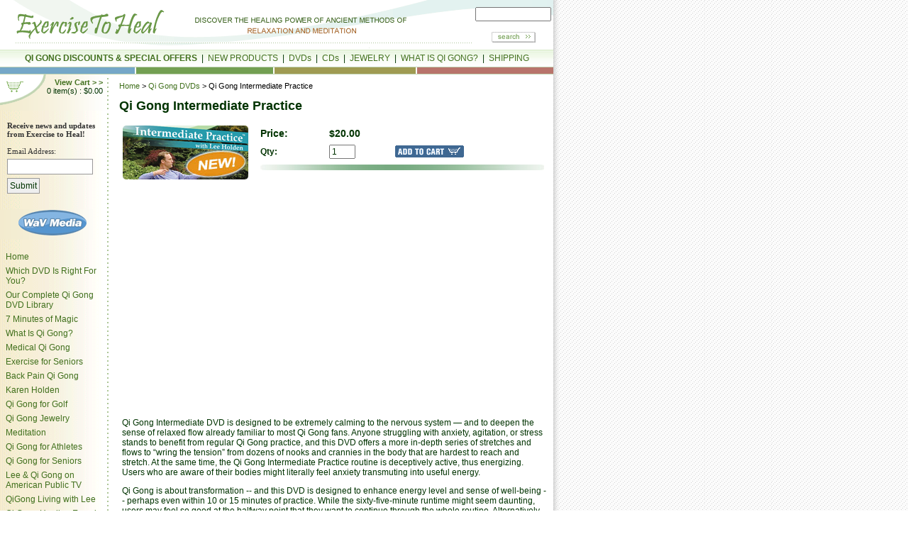

--- FILE ---
content_type: text/html; charset=UTF-8
request_url: https://www.exercisetoheal.com/Qi+Gong+DVDs/Qi+Gong+Intermediate+Practice.html
body_size: 26002
content:
<!DOCTYPE HTML PUBLIC "-//W3C//DTD HTML 4.01 Transitional//EN" "http://www.w3.org/TR/html4/loose.dtd">
<html>
<head>
<title>Qi Gong Intermediate Practice</title>
<meta name="Keywords" content="Qi Gong, Exercise to Heal, Lee Holden">
<meta name="Description" content="Qi Gong is about transformation. The Qi Gong Intermediate Practice DVD is designed to enhance energy level and sense of well-being within as little as 15 or 20 minutes of practice.">
<meta name="Copyrights" content="Exercise to Heal, WaV Media, Lee Holden">
<meta name="author" content="Lee Holden qi gong">
<link rel="stylesheet" type="text/css" href="/exercise.css" media="all" />

<script type="text/javascript">
(function(a,e,c,f,g,h,b,d){var k={ak:"1069122430",cl:"hPw9CI3dnHQQ_obm_QM",autoreplace:"1-866-432-5356"};a[c]=a[c]||function(){(a[c].q=a[c].q||[]).push(arguments)};a[g]||(a[g]=k.ak);b=e.createElement(h);b.async=1;b.src="//www.gstatic.com/wcm/loader.js";d=e.getElementsByTagName(h)[0];d.parentNode.insertBefore(b,d);a[f]=function(b,d,e){a[c](2,b,k,d,null,new Date,e)};a[f]()})(window,document,"_googWcmImpl","_googWcmGet","_googWcmAk","script");
</script>

<style type="text/css">
.page-body{

 
padding: 10px;

} 


/***** LISTING MULTI-COLUMN *****/
ul.search-listing {
	width: 160px;
	text-align: center;
	font-size: 11px;
	float: left;
	margin: 5px;
	padding: 5px;
	list-style: none;
height: 245px;
}
.search-price{
color: #333;
font-weight: bold;
padding: 2px;

}
/* ===== SEARCH     ======== */
.search-image{
height: 150px;;
width: 180px;

}
.search-page-selected{
color: #000000;
padding: 1px;
}
.search-page{
color: #335787;
padding: 1px;
}
.search-name h3{font-size: 10px;font-weight: normal;border: 0px;}
.search-title{

}
.search-nav-table{
background-image: url(/buttons/row-bg-gray.gif);
border-bottom: 1px solid #999999;
border-top: 1px solid #efefef;
width: 100%;
}
.search-col-even{
clear: left;
}
.search-row-border{
border-right: 1px dotted #d5d5d5;
}

/* ===== MEDICAL QI GONG LANDING PAGE     ======== */
.recommended {
	background-color: #577C94;
	border: 1px solid #2A3C47;
	-moz-border-radius: 10px;
	-webkit-border-radius: 10px;
	border-radius: 10px;
	font-family: 'Helvetica';
	font-size: 14pt;
	color: #FFFFFF;
	text-shadow: rgba(0,0,0,1) 1px 1px 3px;
	-moz-box-shadow: 5px 6px 8px rgba(0,0,0,0.47);
	-webkit-box-shadow: 5px 6px 8px rgba(0,0,0,0.47);
	box-shadow: 5px 6px 8px rgba(0,0,0,0.47);
	text-align: center;
	margin: 20px;
	float: right;
	height: 200px;
	width: 250px;

}



/* ===== Home Page Product Body LJ 11242010======== */

a.hlink:link, a.hlink:active, a.hlink:visited {
	font-family: Tahoma, Arial, Verdana, sans-serif;
	color: #FFFFFF;
        text-align: center;
	text-decoration: none;
	font-size: 11px;
	font-weight: bold;
        background-color: none;
}

a.hlink:hover {
	font-family: Tahoma, Arial, Verdana, sans-serif;
	color: #336600;
	text-decoration: none;
	font-size: 11px;
	font-weight: bold;
        background-color: none;
}

a.hlink1:link, a.hlink:active, a.hlink:visited {
	font-family: Tahoma, Arial, Verdana, sans-serif;
	color: #FFFFFF;
        text-align: center;
	text-decoration: none;
	font-size: 12px;
	font-weight: bold;
        background-color: none;
}

a.hlink1:hover {
	font-family: Tahoma, Arial, Verdana, sans-serif;
	color: #336600;
	text-decoration: underline;
	font-size: 12px;
	font-weight: bold;
        background-color: none;
}
#checkouttabs{

margin:0;
padding:0;

text-align: left;
margin: 10px 0 50px 00px;
}
#checkouttabs li{
float: left;
list-style: none;
width: 150px;
text-align: center;

}

#checkouttabs li a{
color: #000;

}
.checkoutactive{color: green;font-weight:bold;}
</style>

</head>
<body>
<div id="page_start"><a id="top" name="top"></a>
<table width="780" cellspacing="0" cellpadding="0" border="0">
    <tbody>
        <tr>
            <td>
            <table width="780" cellspacing="0" cellpadding="0" border="0">
                <tbody>
                    <tr>
                        <td><a href="/"><img width="667" height="70" border="0" alt="" src="/images/index_01.gif" /></a></td>
                        <td valign="top">
<!--this is a place holder for beginning of form code block for search function -->
                                              <form action="/search/" method="get">
                            <table width="100%" cellspacing="0" cellpadding="0" border="0">
                                <tbody>
                                    <tr>
                                        <td width="113" align="center" style="background-image: url(/images/index_02.gif); height: 41px; background-repeat: no-repeat;">                     
<input size="13" name="searchname" />                   </td>
                                    </tr>
                                    <tr>
                                        <td align="center" style="padding: 3px;">                     <input type="image" src="/images/index_05.gif" value="Go" name="submit" />   

                </td>
                                    </tr>
                                </tbody>
                            </table>
                        </form>
<!--this is a place holder for end of code block from the header module for the search function -->                       

                        </td>
                    </tr>
                </tbody>
            </table>
            </td>
        </tr>
        <tr>
            <td align="center" style="background-image: url(/images/index_08.gif); height: 24px; background-repeat: repeat-x;">
<a href="/Special+Qi+Gong+Offers+and+Discounts/" title="Special Qi Gong Offers and Discounts"><strong>QI GONG DISCOUNTS &amp; SPECIAL OFFERS</strong></a>&nbsp;&nbsp;|&nbsp;&nbsp;<a href="/New+Qi+Gong+Products/" title="New Qi Gong Products">NEW PRODUCTS</a>&nbsp;&nbsp;|&nbsp;&nbsp;<a href="/Qi+Gong+DVDs/" title="Qi Gong DVDs">DVDs</a>&nbsp;&nbsp;|&nbsp;&nbsp;<a href="/Qi+Gong+CDs/" title="Qi Gong CDs">CDs</a>&nbsp;&nbsp;|&nbsp;&nbsp;<a href="/Qi+Gong+Jewelry+/" title="Qi Gong Jewelry">JEWELRY</a>&nbsp;&nbsp;|&nbsp;&nbsp;<a href="/What+Is+Qi+Gong%3F.html" title="What is Qi Gong?">WHAT IS QI GONG?</a>&nbsp;&nbsp;|&nbsp;&nbsp;<a href="/Terms+and+Shipping.html" title="Shipping and Terms for Qi Gong Products">SHIPPING</a></td>
        </tr>
        <tr>
            <td><img width="780" height="11" alt="" src="/images/index_10.gif" /></td>
        </tr>
    </tbody>
</table>
  <table width="780" cellspacing="0" cellpadding="0" border="0" class="page-main">
    <tr>
      <td width="158" valign="top" style="background-image: url(/images/index_14.gif); background-repeat: repeat-y;" class="page-left-nav"><table width="158" cellpadding="0" cellspacing="0" border="0">
  <tr>
    <td valign="top">
      <table width="100%" border="0" cellspacing="0" cellpadding="0">
        <tr>
          <td style="background-image: url(/images/index_11.gif); background-repeat: no-repeat; height: 51px; padding-top: 5px;" valign="top">
            <table width="158" border="0" cellspacing="0" cellpadding="0">
              <tr>
                <td width="50">&nbsp;</td>
                <td width="108" style="font-size: 11px; padding-right: 13px;" align="right"><a href="/cart.html"><strong>View Cart &gt; &gt;</strong></a><br>0 item(s) : $0.00</td>
              </tr>
            </table>
          </td>
        </tr>
        <tr>
          <td>
<form method="post" action="https://oi.vresp.com?fid=9b33962a87" >

  <div style="font-family: verdana; font-size: 11px; width: 128px; padding: 10px">
    <strong><span style="color: #333333;">Receive news and updates from Exercise to Heal!</span></strong><br/><br/>
    <label style="color: #333333;">Email Address:</label><br/>
    <input name="email_address" size="15" style="margin-top: 5px; border: 1px solid #999; padding: 3px;"/><br/>
    <input type="submit" value="Submit" style="margin-top: 5px; border: 1px solid #999; padding: 3px;"/><br/>
    <br/>
  </div>
</form><img src="/images/index_13.gif" width="158" height="43" alt=""></td>

        </tr>

        <tr>
          <td>&nbsp;</td>
        </tr>

        <tr>
          <td style="padding-left: 5px;">
            <table width="100%" cellpadding="3" cellspacing="0" border="0">
              <tr>
                <td><a href="/">Home</a></td>
              </tr>
                            <tr>
                <td><a href="/Which+DVD+Is+Right+For+You%3F.html">Which DVD Is Right For You?</a></td>
              </tr>
                            <tr>
                <td><a href="/Our+Complete+Qi+Gong+DVD+Library/">Our Complete Qi Gong DVD Library</a></td>
              </tr>
                            <tr>
                <td><a href="/7+Minutes+of+Magic/">7 Minutes of Magic</a></td>
              </tr>
                            <tr>
                <td><a href="/What+Is+Qi+Gong%3F.html">What Is Qi Gong?</a></td>
              </tr>
                            <tr>
                <td><a href="/Medical+Qi+Gong/">Medical Qi Gong</a></td>
              </tr>
                            <tr>
                <td><a href="/Exercise+for+Seniors/">Exercise for Seniors</a></td>
              </tr>
                            <tr>
                <td><a href="/Back+Pain+Qi+Gong/">Back Pain Qi Gong</a></td>
              </tr>
                            <tr>
                <td><a href="/Karen+Holden/">Karen Holden</a></td>
              </tr>
                            <tr>
                <td><a href="/Qi+Gong+for+Golf/">Qi Gong for Golf</a></td>
              </tr>
                            <tr>
                <td><a href="/Qi+Gong+Jewelry+/">Qi Gong Jewelry </a></td>
              </tr>
                            <tr>
                <td><a href="/Meditation/">Meditation</a></td>
              </tr>
                            <tr>
                <td><a href="/Qi+Gong+for+Athletes/">Qi Gong for Athletes</a></td>
              </tr>
                            <tr>
                <td><a href="/Qi+Gong+for+Seniors/">Qi Gong for Seniors</a></td>
              </tr>
                            <tr>
                <td><a href="/Lee+%26+Qi+Gong+on+American+Public+TV.html">Lee & Qi Gong on American Public TV</a></td>
              </tr>
                            <tr>
                <td><a href="/QiGong+Living+with+Lee.html">QiGong Living with Lee</a></td>
              </tr>
                            <tr>
                <td><a href="/Qi+Gong+Healing+Exercise+Stories.html">Qi Gong Healing Exercise Stories</a></td>
              </tr>
                            <tr>
                <td><a href="/The+Latest+on+Lee+Holden+and+QiGong.html">The Latest on Lee Holden and QiGong</a></td>
              </tr>
                            <tr>
                <td><a href="/About+Lee+Holden.html">About Lee Holden</a></td>
              </tr>
                            <tr>
                <td><a href="/For+the+Media.html">For the Media</a></td>
              </tr>
                            <tr>
                <td><a href="/Testimonials.html">Testimonials</a></td>
              </tr>
                            <tr>
                <td><a href="/Contact+Us.html">Contact Us</a></td>
              </tr>
                            <tr>
                <td><a href="/Frequently+Asked+Questions.html">Frequently Asked Questions</a></td>
              </tr>
                            <tr>
                <td><a href="/Terms+and+Shipping.html">Terms and Shipping</a></td>
              </tr>
                            <tr>
                <td><a href="/Privacy+Policy.html">Privacy Policy</a></td>
              </tr>
                            <tr>
                <td><a href="/Resources+%26+Links.html">Resources & Links</a></td>
              </tr>
                          </table>
          </td>
        </tr>
<tr>
<td><iframe src="https://www.facebook.com/plugins/likebox.php?href=http%3A%2F%2Fwww.facebook.com%2Fpages%2FExerciseToHeal%2F49187363075&amp;width=148&amp;colorscheme=light&amp;show_faces=true&amp;stream=false&amp;header=true&amp;height=427" scrolling="no" frameborder="0" style="border:none; overflow:hidden; width:148px; height:427px;" allowTransparency="true"> style="margin-left:6px;"</iframe></td>
</tr>
        <tr>
          <td align="center"><img src="/images/visamasterdisclogo.gif" width="108" height="67" vspace="10" alt=""> </td>
        </tr>
      </table>
    </td>
  </tr>
</table></td>
      <td valign="top" class="page-body"><p class="crumb"><a href="/">Home</a> &gt; <a href="/Qi+Gong+DVDs/">Qi Gong DVDs</a> &gt; Qi Gong Intermediate Practice
</p>
<h1>Qi Gong Intermediate Practice</h1><form method="post" action="/cart.html">
  <table width="100%" border="0" cellpadding="4" cellspacing="0">
    <tr valign="top">
      <td><img src="/ETHProductTitleIntPromote.png" alt="Qi Gong Intermediate Practice" />  </td>
      <td width="100%">
        <table width="100%" border="0" cellpadding="4" cellspacing="0" style="padding-left: 3px">
          <!-- tr>
            <td colspan="3">
              <h2 style="color: #6499BB; margin: 0;">Qi Gong Intermediate Practice</h2>
            </td>
          </tr -->
          <tr>
            <td width="15%" nowrap style="font-size: 14px;"><strong>Price:</strong></td>
            <td colspan="2" style="font-size: 14px;"><strong>$20.00</strong></td>
          </tr>
                    <tr>
            <td nowrap><b>Qty:</b></td>
            <td>
              <input name="addtocart[238][3][qty]" value="1" size="3" maxlength="3">
            </td>
            <td>
              <input name="submit" type="image" src="/images/addtocart.gif">
            </td>
          </tr>
          <tr>
            <td colspan="3"><img alt="" border="0" height="8" hspace="0" src="/images/ETHSectionLine.jpg" style="cursor: default;" vspace="0" width="400" /></td>
          </tr>
        </table>
      </td>
    </tr>
    <tr valign="top">
      <td colspan="2"><iframe allowfullscreen="" frameborder="0" height="315" src="https://www.youtube.com/embed/jxw85xeXGh4" width="560"></iframe>
<p>Qi Gong Intermediate DVD is designed to be extremely calming to the nervous system &mdash; and to deepen the sense of relaxed flow already familiar to most Qi Gong fans. Anyone struggling with anxiety, agitation, or stress stands to benefit from regular Qi Gong practice, and this DVD offers a more in-depth series of stretches and flows to &ldquo;wring the tension&rdquo; from dozens of nooks and crannies in the body that are hardest to reach and stretch. At the same time, the Qi Gong Intermediate Practice routine is deceptively active, thus energizing. Users who are aware of their bodies might literally feel anxiety transmuting into useful energy.</p>

<p>Qi Gong is about transformation -- and this DVD is designed to enhance energy level and sense of well-being -- perhaps even within 10 or 15 minutes of practice. While the sixty-five-minute runtime might seem daunting, users may feel so good at the halfway point that they want to continue through the whole routine. Alternatively, when time runs short, there&rsquo;s value in doing as much as time permits and returning to finish the rest later.</p>
<img alt="" src="/ETHLHQiIntermediateHD_Arrow%20(1)%20(1).jpg" style="height: 173px; float: right; width: 308px; margin-left: 10px; margin-right: 10px;" /><br />
Qi Gong Intermediate Practice
<ul>
	<li>Creates a stronger &quot;Qi field&quot;</li>
	<li>Clears mental stress</li>
	<li>Enhances emotional clarity</li>
	<li>Cultivates flexibility</li>
	<li>Builds coordination</li>
	<li>Improves balance</li>
	<li>Releases tension</li>
</ul>
Continue toward the mastery of energy work with this next level in Qi Gong practice. In this routine, Master Lee Holden introduces a range of extended and more advanced movements. Qi Gong fans will enjoy developing a deeper practice and learning new variations and combinations of movements.&nbsp;<br />
&nbsp;
<p style="margin: 0px 0px 1em; line-height: 1.4; font-family: &quot;Helvetica Neue&quot;, Helvetica, Arial, sans-serif; font-size: 15px;">Routine Approx. 65&nbsp;Minutes</p>

<div style="font-family: &quot;Helvetica Neue&quot;, Helvetica, Arial, sans-serif; font-size: 15px;"><img alt="" src="https://cdn.shopify.com/s/files/1/0922/5392/files/ETHSectionLine.jpg?12221627802263741513" style="display: block; margin-left: auto; margin-right: auto; margin-bottom: 5px;" /></div>

<h2>Sequence of Movements</h2>

<ul>
	<li><strong>Deep Abdominal Breathing</strong><br />
	Centers the body&#39;s energy before Qi Gong practice.</li>
	<li><strong>Knocking on the Door of Life</strong><br />
	Increases the range of motion through the spine, releasing tension out of the muscles and increasing flexibility.</li>
	<li><strong>Knocking on the Door of Life With a Step Back</strong><br />
	Releases tension from the lower body, builds coordination and balance, and increases Qi.</li>
	<li><strong>Arm Swings / Clearing</strong><br />
	Releases old energy from the&nbsp;body, and tension and tightness out of the neck and shoulders.</li>
	<li><strong>Spinal Cord Breathing</strong><br />
	Opens the chest, upper back, and neck, improving spinal cord health.</li>
	<li><strong>Spinal Cord Breath With Twist</strong><br />
	Directs vital energy up the back, through the internal organs, and into the lungs.</li>
	<li><strong>Swimming Serpent</strong><br />
	Improves spinal health and vitality by opening the rib cage, moving the joints in the spine, and clearing tension in the large&nbsp;muscles next to the spine.</li>
	<li><strong>The Arrow</strong><br />
	Focuses strength and power through the spine.</li>
	<li><strong>Forward Bend to Sitting in a Chair</strong><br />
	Directs strength, power, and energy through the legs and into the lower-back.</li>
	<li><strong>Forward Bend</strong><br />
	Relaxes the head, neck, and shoulders.</li>
	<li><strong>Massage the Back of the Legs</strong><br />
	Channels circulation through tight hamstring muscles and increases energy and vitality through the back.</li>
	<li><strong>Hands Over Head / On-Toes Stretch</strong><br />
	For balance and stretching; opens the rib cage.</li>
	<li><strong>Stretch Side-to-Side</strong><br />
	Deep stretch;&nbsp;opens the rib cage.</li>
	<li><strong>Arms Shoulder-Height, Palms-Out</strong><br />
	Deep stretch into the neck and shoulders.</li>
	<li><strong>Stretch: Fingertips Point Behind</strong><br />
	Deep stretch through the neck and front of the arms.</li>
	<li><strong>Stretch:&nbsp;Fingertips Point Down</strong><br />
	Deep stretch through the back of the arms.</li>
	<li><strong>Stretch: Fingertips Point Forward</strong><br />
	Stretches neck, shoulders, and upper back.</li>
	<li><strong>Wave With Variations</strong><br />
	Unlocks tension and cultivates flexibility through all the vertebrae.</li>
	<li><strong>Hip Circles</strong><br />
	Brings circulation and energy into lower spine area, releases lower-back tension, opens the hips, and moves energy through the tailbone.</li>
	<li><strong>Earth Revolves Around the Sun</strong><br />
	Spirals energy through the body by adding the arms to the hip circles.</li>
	<li><strong>The Tiger</strong><br />
	Increases energy, opens the hips, and stregthens the legs.</li>
	<li><strong>The Tiger Stretch</strong><br />
	Stretches the insides of the legs and the hips, opens the knees, and improves flexibility in the lower body.</li>
	<li><strong>Move the Body Like a River</strong><br />
	Cultivates flexibility and flow by opening the spine in a lateral direction.</li>
	<li><strong>Move the Body Like a River: Add Arm Stretch</strong><br />
	Opens the rib cage to facilitate deeper breathing.</li>
	<li><strong>Full-Body Flow</strong><br />
	Opens the front and back of the body, balancing yin and yang.</li>
	<li><strong>Opening the Door of Life</strong><br />
	A spinal twist and deep stretch to release tension from the lower spine.</li>
	<li><strong>The Bow and Arrow</strong><br />
	Pumps energy through the body; improves&nbsp;clarity, focus, and internal power.</li>
	<li><strong>Powerful Dragon</strong><br />
	Builds power, strength, and flexibility in the legs and upper body.</li>
	<li><strong>Dragon Flow:&nbsp;Soaring Dragon and Powerful Dragon</strong><br />
	Full-body opening for strength and balance.</li>
	<li><strong>The Rooster Stands on One Leg</strong><br />
	Improves mental focus,&nbsp;strength, and balance.</li>
	<li><strong>The Crane Soaring</strong><br />
	Builds strength, power, and balance.</li>
	<li><strong>The Dragon Spirals and Twists</strong><br />
	Wraps energy around the body.</li>
	<li><strong>Grasping the Bird&#39;s Tail</strong><br />
	Collects external energy and focuses it deeply into the body.</li>
	<li><strong>Repulse the Monkey</strong><br />
	Opens the heart meridian and&nbsp;clears the heart channel, creates emotional balance and increases joy, and activates a self-healing response.</li>
	<li><strong>Parting the Horse&#39;s Mane</strong><br />
	Facilitates the dynamic movement of joyful energy through the body.</li>
	<li><strong>Diagonal Fist</strong><br />
	Fluid movement that enables energy to move through the extremities.</li>
	<li><strong>Turning the Wheel</strong><br />
	Recycles and recharges the body&#39;s internal energy. Balances the endocrine system and calms the nervous system.&nbsp;</li>
	<li><strong>Pulsing: Abdomen, Heart, Head</strong><br />
	Creates a stronger Qi field to improve health and vitality.</li>
	<li><strong>Embrace the wind, Caress the Moon</strong><br />
	Clears old energy out of the body. Brings calming energy into the mind.</li>
	<li><strong>Standing Posture</strong><br />
	Opens up the body.</li>
	<li><strong>Pulling Down the Heavens (To the Six Directions)</strong><br />
	Opens the body to receive waves of relaxing energy.</li>
	<li><strong>Pulling Down the Heavens</strong><br />
	Helps to clear mental stress and recharge the body.&nbsp;</li>
	<li><strong>Bird Learning to Fly</strong><br />
	Ripples energy through the body, improving flow and relaxation.</li>
	<li><strong>Connecting to the Three Forces</strong><br />
	Restores vitality to each of the body&#39;s three major life forces and transforms stagnant energy into flowing Qi.</li>
	<li><strong>Connect to the Universe</strong><br />
	Charges the brain with universal Qi.</li>
	<li><strong>Flying</strong><br />
	Releases tension; facilitates a sense of connection to the universe.&nbsp;</li>
	<li><strong>Centering</strong><br />
	Enhances emotional clarity and blance while fostering vitality.</li>
	<li><strong>Bamboo in the Wind</strong><br />
	Nurtures harmony and balance of body, mind, and spirit. Connects the consciousness to the &quot;field of Qi&quot;</li>
</ul>
</td>
    </tr>
  </table>
</form>
 
	<BR>
	 
				<table width="100%" cellpadding="0" cellspacing="0" class="theme1Table" cellmargin=0>
		<tr class="theme1SmallBG">
		<td>You may also like</td>
		</tr>
		<tr>
		<td>
		<span class="product-list_content">
		<a class="related_products" href="/Stress+Relief+Qi+Gong/The+Exercise+To+Heal+%22Master+Collection%22"><img border="0" src="/products/small/PackETHMasterCollection140.jpg" alt="" /><br><br>The Exercise To Heal Master Collection </b><br />$350.00</a> 
	 
			<a class="related_products" href="/Special+Package+Offers/Qi+Gong+4-Pack+%234+-+Deeper+Flow%2C+More+Energy%2C+Moving+Meditation%2C+Deep+Sleep"><img border="0" src="/products/small/QiGong4Pack04140.jpg" alt="" /><br><br>Qi Gong 4-Pack #4 - Deeper Flow, More Energy, Moving Meditation, Deep Sleep</b><br />$80.00</a> 
	 

</span>
</td>
</tr>
</table>

</td>
    </tr>
  </table>
  
<!-- Google Tag Manager -->
<script>(function(w,d,s,l,i){w[l]=w[l]||[];w[l].push({'gtm.start':
new Date().getTime(),event:'gtm.js'});var f=d.getElementsByTagName(s)[0],
j=d.createElement(s),dl=l!='dataLayer'?'&l='+l:'';j.async=true;j.src=
'https://www.googletagmanager.com/gtm.js?id='+i+dl;f.parentNode.insertBefore(j,f);
})(window,document,'script','dataLayer','GTM-XXXX');</script>
<!-- End Google Tag Manager -->

<!-- Google Tag Manager (noscript) -->
<noscript><iframe src="https://www.googletagmanager.com/ns.html?id=GTM-XXXX"
height="0" width="0" style="display:none;visibility:hidden"></iframe></noscript>
<!-- End Google Tag Manager (noscript) -->


<table cellspacing="0" cellpadding="0" width="780" border="0">
  <tbody>
    <tr>
      <td width="331" rowspan="3"><img height="125" alt="" src="/images/index_35.gif" width="331"></td>
      <td height="39" style="padding-left: 20px;">
        <p><b>Shop our SECURE site with confidence!</b></p>
      </td>
      <td valign="bottom" width="68" rowspan="3"><img height="58" alt="" src="/images/index_36.gif" width="68"></td>
    </tr>
    <tr>
      <td class="green" align="right" height="58">Call Now to Order or For More Information: <strong>1-866-432-5356</strong><br><span class="greensub">Exercise To Heal, LLC, 820 Estuary Way, Delray Beach, FL 33483</span></td>
    </tr>
    <tr>
      <td><img height="28" alt="" src="/images/index_37.gif" width="381"></td>
    </tr>
  </tbody>
</table>

<!-- Global site tag (gtag.js) - Google Analytics -->
<script async src="https://www.googletagmanager.com/gtag/js?id=UA-544141-5"></script>
<script>
  window.dataLayer = window.dataLayer || [];
  function gtag(){dataLayer.push(arguments);}
  gtag('js', new Date());

  gtag('config', 'UA-544141-5');
</script>


</div>
</body>
</html>

--- FILE ---
content_type: text/css
request_url: https://www.exercisetoheal.com/exercise.css
body_size: 5723
content:
/* general elements */

body {
	background-image: url(images/bg.gif);
	font-family: Arial, Tahoma, Helvetica, sans-serif;
	font-size: 12px;
	color: #003300; 
	margin: 0;
}

p {
	font-family: Arial, Tahoma, Sans-Serif;
	font-size: 12px;
	color: #003300;
}

td, input, select {
	font-family: Arial, Tahoma, Sans-Serif;
	font-size: 12px;
	color: #003300;
}

th, th p, th h1, th h2 {
	font-weight: bold;
	text-align: left;
	color: #fff;
	background-color: #9EB68C;
	padding: 3px 3px;
	white-space: nowrap;
}

th p {
margin:0;
padding:0;
}

.greensub {
	color: #87A671;
}

.bluebold {
	color: #6699CC;
	font-weight: bold;
}

a:link, a:active, a:visited {
	color: #41701D;
	text-decoration: none;
}
a:hover {
	color: #CE6702;
	text-decoration: underline;
	background-color: #FFFFFF;

}

a.leftlink:link, a.leftlink:visited, a.leftlink:active {
	color: #003399;
	font-weight: bold;
}

a.leftlink:hover {
	color: #003399;
	font-weight:bold;
}

a.link1:link, a.link1:active, a.link1:visited {
	font-family: Tahoma, Arial, Verdana, sans-serif;
	color: #6F829D;
	text-decoration: underline;
	font-size: 11px;
}
a.link1:hover {
	font-family: Tahoma, Arial, Verdana, sans-serif;
	color: #CE6702;
	text-decoration: underline;
	font-size: 11px;
}

h1, h2, h3, h4, h5 {
	font-family: Verdana, Geneva, Arial, sans-serif;
	font-weight: bold;
	color: #003300;
}

h1 {
	font-size:18px;
}

h2 {
	font-size:14px;
	margin-left: 10px;
}

h2.faqsubheading {
	font-size: 14px;
	font-weight: bold;
	color: #6499BB;
}

h3 { 
	color: #666666;
	font-weight:bold;
	font-size:14px;
	padding-bottom:3px;
	margin-top:0px;
    margin-bottom:5px;
	background-image:url(images/dash.gif);
	background-position:100% 100%;
	background-repeat:repeat-x;
}

h3.faqminheading {
	font-size: 12px;
	font-weight: bold;
	color: #41701D;
}

div#faqdiv h3 {
font-size:12px;
color:#41701d;
}

h4 { 
	color:#666666;
	font-weight:bold;
	font-size:14px;
	padding-bottom:3px;
	margin-top:0px;
        margin-bottom:5px;
}

h5 {
	font-size:14px;
}

/**************** BEGIN LISTING ****************/

/***** Listing Globals *****/

#listing-table {
	border-top: none;
	margin: 0;
	padding: 0;

}
.clear10 {
	height: 10px;
	clear: both;
	overflow: hidden;
}
.clear20 {
	height: 20px;
	clear: both;
	overflow: hidden;
}

#listing-subcat {
font-size: 11px;
font-weight: bold;
}

#listing-subcat a {
color: #666666;
text-decoration: underline;
font-size: 11px;
padding: 0 2px;
}

#listing-subcat a:hover{
text-decoration: underline;
}

/***** LISTING MULTI-COLUMN *****/

ul.listing-multicol-product {
	width: 150px;
	text-align: center;
	font-size: 11px;
	float: left;
	margin: 0;
	padding: 0;
	list-style: none;
}
ul.listing-multicol-product {
	margin: 10px 10px;
}
ul.listing-multicol-product img {
	border: 1px solid #ccc;
}
li.listing-multicol-product-name a, li.listing-multicol-product-name a:link, li.listing-multicol-product-name a:visited, li.listing-multicol-product-name a:hover, li.listing-product-multicol-name a:active {
	font-size: 12px;
	font-weight: bold;
	color: #87A671;
}
.listing-multicol-product-price {
	font-size: 12px;
	font-weight: bold;
	color: #000000;
	margin: 0;
	padding: 0;
}

/***** LISTING 1 COL *****/

.listing-1col {
	margin: 0;
	padding: 0;
}

h2.subheading { margin-top: 0; }

.listing-1col-product {
	margin: 5px;
	padding: 0 10px 0 0;
	float: left;
}
.listing-1col-product img {
	float: left;
	margin: 0 10px 0 0;
	padding: 2px;
}
.listing-1col-product h5 {
	padding: 2px 0;
	margin: 0;
	font-weight: bold;
}
.listing-1col-product h5 a, .listing-1col-product h5 a:visited, .listing-1col-product h5 a:active, .listing-1col-product h5 a:hover {
	font-size: 14px;
	color: #003399;
	text-decoration: underline;
}

.listing-1col-product ul {
	margin: 0;
	padding: 0;
	list-style-type: none;
}
.listing-1col-product-price {
	margin-top: 10px;
	font-size: 14px;
	font-weight: bold;
	text-align: left;
}


/* === RELATED ITEMS === */

.related_products {
	float: left;
	width: 150px;
	text-align: center;
	padding: 5px;
	margin: 3px;
	border: 1px solid #999;
}
/**************** END LISTING ******************/

p.crumb {
	color: #000000;
	font-size: 11px;
	margin-top: 0;
}

p.crumb a {
	font-size: 11px;
}

a.sponsered {
	font-size: 10px;
}

/* navigation */
.nav {
	font-size: 11px;
	text-decoration: none;
}
.nav:hover {
	text-decoration: underline;
}

.nav-selected-yes{
	color: #FF6600;
}

/* cart */
.cart-header-sub-row{
	font-weight: bold;
	background: #f5f5f5;
}
.cart-header-row{
	font-weight: bold;
	background: #efefef;
}
/* international shipping */


/* page elements for formatting */
.page-main{}
.page-contents{}
.page-left-nav{} 
.page-body{

padding: 0px;

}

.infoContent {
}
tbody .infoContent p {
	font-family: Verdana, Geneva, Arial, sans-serif;
	font-size: 12px;
	font-style: normal;
	line-height: 18px;
	color: #000;
	margin-left: 12px;
}
.infoContent ul li a {
	font-family: Verdana, Geneva, Arial, sans-serif;
	font-size: 13px;
	font-style: normal;
	line-height: 18px;
	margin-bottom: 6px;
	font-weight: bold;
}
.infoContent ul li {
	font-family: Verdana, Geneva, Arial, sans-serif;
	font-size: 12px;
	font-style: normal;
	line-height: 15px;
	color: #333;
	margin-bottom: 2px;
}
.infoContent ol li {
	font-family: Verdana, Geneva, Arial, sans-serif;
	font-size: 12px;
	font-style: normal;
	line-height: 15px;
	color: #333;
	margin-bottom: 2px;
}

.infoContent div ul {
	background-color: #F7EFDE;
	padding-top: 5px;
	padding-bottom: 5px;
	padding-right: 10px;
	margin-left: 20px;
	margin-right: 20px;
}
.infoContent div ol {
	background-color: #F7EFDE;
	padding-top: 5px;
	padding-bottom: 5px;
	padding-right: 10px;
	margin-left: 20px;
	margin-right: 20px;
}

.section {
	background-color: #E1E1E1;
	padding-top: 1px;
}
 
